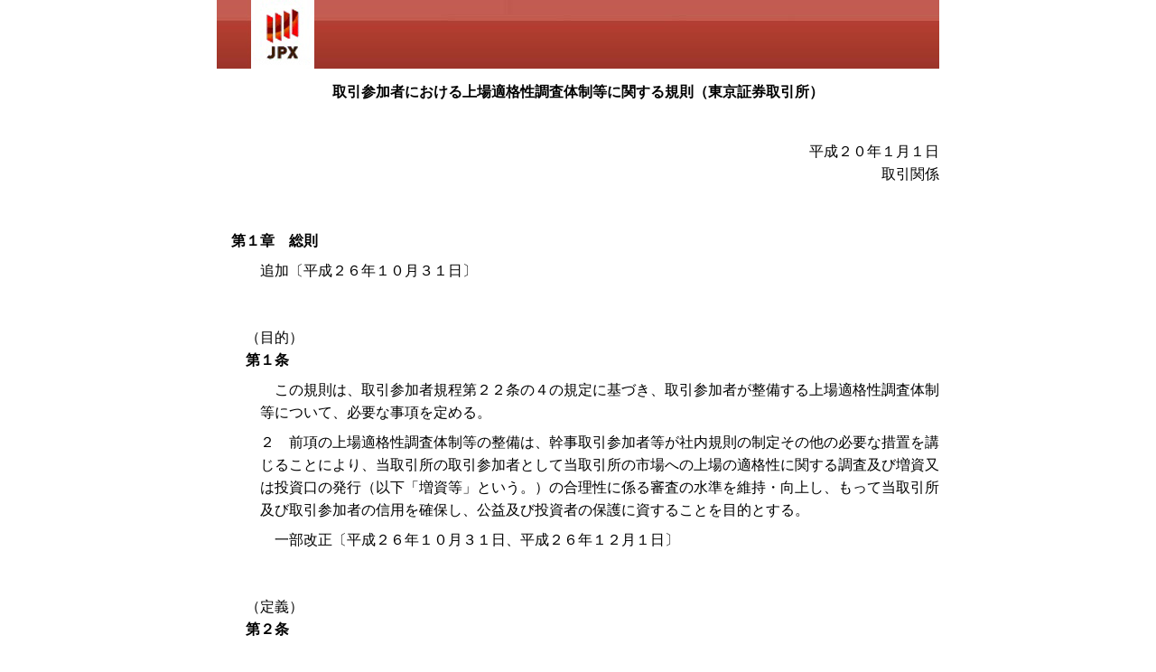

--- FILE ---
content_type: text/html
request_url: http://jpx-gr.info/rule/tosho_regu_201305070035001.html
body_size: 62642
content:
<!DOCTYPE html>
<html lang="ja">
<head>
        <meta http-equiv="content-type" content="text/html; charset=utf-8" />
<div id="header"><img src="./css/headerlogo76-800.jpg" width="800" height="76" /></div>
    <style type="text/css">
#header { margin:0 auto;width:800px;}
#doc {margin-left:auto;margin-right:auto;text-align:left;width:800px;}
        html, body, div, span, applet, object, iframe, h1, h2, h3, h4, h5, h6, p,
        blockquote, pre, a, abbr, acronym, address, big, cite, code, del, dfn, em,
        img, ins, kbd, q, s, samp, small, strike, strong, sub, sup, tt, var, b, u, i, center,
        dl, dt, dd, ol, ul, li, fieldset, form, label, legend, table, caption, tbody, tfoot,
        thead, tr, th, td, article, aside, canvas, details, embed, figure, figcaption, footer,
        header, hgroup, menu, nav, output, ruby, section, summary, time, mark, audio, video
        {
            border: 0;
            vertical-align: baseline;
            margin: 0;
            padding: 0;
        }

        article, aside, details, figcaption, figure, footer, header, hgroup, menu, nav, section
        {
            display: block;
        }

        body
        {
            line-height: 1;
        }

        ol, ul
        {
            list-style: none;
        }

        .doccontent ul
        {
            padding-left: 20px;
        }

        .doccontent ul > ol
        {
            padding-left: 20px;
        }

        .doccontent ol > ol
        {
            padding-left: 20px;
        }

        .doccontent ul.square > li
        {
            padding-left: 20px;
            background: url(https://www.lexis-asone.jp/images/jol4_new.png) 2px -2795px no-repeat;
        }

        .doccontent ul.square > ul
        {
            padding-left: 40px;
        }

        .doccontent ul.disc
        {
            list-style: disc;
        }

        .doccontent li > ul
        {
            padding-left: 20px;
        }

        .doccontent li > .square
        {
            padding-left: 0px;
        }

        .doccontent ol
        {
            padding-left: 40px;
        }

        .doccontent ol.decimal
        {
            list-style: decimal;
        }

        .doccontent ol.roman
        {
            list-style: lower-roman;
        }

        .doccontent ol.alpha
        {
            list-style: lower-alpha;
        }

        .doccontent li > ol
        {
            padding-left: 20px;
        }

        blockquote, q
        {
            quotes: none;
        }

        blockquote: before, blockquote: after, q: before, q: after
        {
            content: none;
        }

        table
        {
            border-collapse: collapse;
            border-spacing: 0;
        }

        .cf:before, .cf:after
        {
            content: " ";
            display: table;
        }

        .cf:after
        {
            clear: both;
        }

        .cf
        {
            *zoom: 1;
        }

        .hide
        {
            display: none;
        }

        .document .article
        {
            line-height: 17px;
            font-size: 14px;
            font-family:Meiryo;
        }

        .document .article p
        {
            margin-bottom: 10px;
        }

        .document .article h3,
        .document .article h2
        {
            font-size: 13px;
        }
        .document .article h2 {
            font-size: 16px;
            padding-bottom:10px;
        }
        .document .article .container
        {
            padding-top: 10px;
        }

        .document .article .container a
        {
            color: #00b0f0;
        }

        .document .article .meta
        {
            border-bottom: 1px solid #d7d7d7;
            padding: 3px 0px 3px 130px;
        }

        .document .article .meta span
        {
            display: inline-block;
            width: 120px;
            float: left;
            margin-left: -130px;
        }

        .document .article .meta div
        {
            float: left;
            line-height: 1.2em;
        }

        #doc
        {
            white-space: normal;
            background-attachment: fixed;
            line-height: 1.6em;
            margin-top: 10px;
        }

        #doc #selector a:hover
        {
            background: #CD0036;
            color: #fff;
            text-decoration: none;
        }

        #doc a
        {
            color: #36c;
            text-decoration: none;
        }

        #doc a:hover
        {
            text-decoration: underline;
        }

        sub
        {
            font-size: 10px;
        }

        #doc #docBody
        {
            line-height: 1.6em;
            height: 459px;
            overflow-y: auto;
            word-break: break-all;
            position: relative;
            padding: 0 5px;
            font: 14px "ＭＳ ゴシック", "ＭＳ Ｐ明朝", "MS PGothic", "MS PMincho", "Osaka", sans-serif;
        }

        #doc h1.title
        {
            margin-bottom: 5px;
            font-weight: bold;
            text-align: left;
        }

        #doc table
        {
            border: 1px solid #000;
            width: auto;
        }

        #doc table td
        {
            border: 1px solid #000;
            padding: 2px;
        }

        #doc .right
        {
            text-align: right;
            width: auto;
            float: none;
            margin: 0;
            padding: 0;
            border: 0;
        }

        #doc .center
        {
            text-align: center;
        }

        #doc #dC #docBody .right
        {
            overflow: auto;
            float: none;
            width: auto;
            height: auto;
        }

        #doc #dC #docBody h1
        {
            padding: 0;
            height: auto;
            line-height: normal;
            font-weight: normal;
            font-size: 100%;
        }

        #doc .hidden, #doc .hide
        {
            display: none;
        }

        #doc .highlight
        {
            background: #FFFFB2;
        }

        #doc .cur_key
        {
            background: #FED4D3;
        }

        #doc .cur_item
        {
            background: #e7f4f9;
        }

        #doc .clear
        {
            clear: both;
            height: 0;
            overflow: hidden;
        }

        .panel
        {
            font-size: 14px;
            position: absolute;
            background: #fff;
            border: 1px solid #333;
            box-shadow: 1px 1px 2px #6F8BAC;
            padding: 1px;
            width: 150px;
            z-index: 9999;
        }

        .panel a:hover
        {
            color: #fff;
            background: #CD0036;
            text-decoration: none;
        }

        .panel a
        {
            color: #000;
            display: block;
            padding: 4px 12px;
        }

        #doc .default
        {
            width: 98px;
            color: #000;
            border: 1px solid #6F8BAC;
            position: absolute;
            background: #F2F2F2;
            padding: 1px;
            box-shadow: 1px 1px 2px #6F8BAC;
        }

        #doc .default span
        {
            display: block;
            padding: 3px 12px;
            cursor: pointer;
        }

        #doc .page
        {
            margin: 5px;
            background: #fff;
        }

        #doc .empty
        {
            height: 1459px;
        }

        #doc .pagenum
        {
            background: #eee;
            color: #666;
            padding: 5px;
        }

        #doc .footnote
        {
            color: #1F477D;
            text-decoration: underline;
            margin-right: 5px;
        }

        #doc .pcom_table table
        {
            border: 1px solid #000;
            margin: auto;
        }

        #doc .pcom_table table th
        {
            background: #B9CDE5;
            border: 1px solid #000;
            padding: 5px;
        }

        #doc .pcom_table table td
        {
            border: 1px solid #000;
            padding: 5px;
        }

        #doc .rlink
        {
            color: #fff;
            float: left;
            margin-top: -4px;
        }

        #doc .rlink li
        {
            float: left;
            padding: 1px 0;
            text-align: center;
            margin: 3px 5px 0;
            cursor: pointer;
            width: 80px;
        }

        #doc .rlink li ul
        {
            display: none;
            position: absolute;
            left: 0;
            background: #fff;
            border: 1px solid #a6a6a6;
            width: 320px;
            z-index: 999;
            overflow: auto;
        }

        #doc .rlink a:hover,
        #doc .rlink a.hover
        {
            color: #fff;
            background: #333;
            text-decoration: underline;
        }

        #doc .rlink a
        {
            color: #000;
            display: block;
            padding: 4px 12px;
            text-align: justify;
        }

        #doc .rlink .more-rslink-text
        {
            line-height: normal;
            padding: 10px 12px;
            border-top: 1px solid #A6A6A6;
        }

        #doc .rlink a.more-rslink-text:hover
        {
            background: none;
            color: #000;
        }

        #doc .history ul
        {
            margin-left: 2em;
        }

        #doc .history li
        {
            text-align: left;
            line-height: 1.6em;
        }

        #doc .history li a
        {
            background: 0;
            padding-left: 1px;
            vertical-align: middle;
        }

        #doc .history a:hover
        {
            text-decoration: underline;
        }
        /*#doc .history a.title, .history a.hover, .history_preview a.title, .print, .print:hover, .bookmark, .bookmark:hover {
  background: url("../images/sprites.gif") no-repeat
}*/
        #doc .history a.title, .history a.hover
        {
            padding-left: 16px;
        }

        #doc .history a.title
        {
            background-position: -133px -72px;
        }

        #doc .history a.hover
        {
            background-position: -133px -92px;
        }

        #doc .history_preview
        {
            padding: 0;
        }

        #doc .history_preview a.title
        {
            padding-left: 16px;
            background-position: -133px -92px;
        }

        #doc .history_preview div.p
        {
            text-align: left;
            background: #F2F2F2;
            color: #000;
            padding: .5em;
            margin-left: -1.5em;
        }

        #doc .history .loading
        {
            background: url(../images/loading.gif) left center no-repeat;
            padding-left: 20px;
        }

        #doc #fntip
        {
            position: absolute;
            padding: 4px;
            padding-right: 10px;
            z-index: 999;
            width: auto;
        }

        .b1, .b2, .b3, .b4, .b5, .b6, .b7, .b8
        {
            height: 1px;
            font-size: 1px;
            overflow: hidden;
            display: block;
        }

        .b1, .b8
        {
            margin: 0 5px;
        }

        .b2, .b7
        {
            margin: 0 3px;
            border-right: 2px solid;
            border-left: 2px solid;
        }

        .b3, .b6
        {
            margin: 0 2px;
            border-right: 1px solid;
            border-left: 1px solid;
        }

        .b4, .b5
        {
            margin: 0 1px;
            border-right: 1px solid;
            border-left: 1px solid;
            height: 2px;
        }

        .ctip .content
        {
            border-right: 1px solid #000;
            border-left: 1px solid #000;
            overflow: hidden;
            padding: 0 5px;
        }

        .ctip .b2, .ctip .b3, .ctip .b4, .ctip .b5, .ctip .b6, .ctip .b7, .ctip .content
        {
            border-color: #000;
        }

        .ctip .b1, .ctip .b8
        {
            background: #000;
        }

        .ctip .b2, .ctip .b3, .ctip .b4, .ctip .b5, .ctip .b6, .ctip .b7, .ctip .content
        {
            background: #FDEFE3;
        }

        #doc .compTable
        {
            line-height: 1.6em;
        }

        #doc .compTable th
        {
            background: #9D3D35;
            text-align: center;
            padding: 5px;
            color: white;
            border: 1px solid #000;
        }

        #doc .compTable td
        {
            width: 50%;
            padding: 5px;
            border: 1px solid #C4C4C4;
            vertical-align: top;
        }

        #doc .compTable u
        {
            background: #FFCA28;
            text-decoration: none;
        }

        #doc #document .header
        {
            margin: 10px;
        }

        #doc #document .header .documentNumber
        {
            text-align: right;
        }

        #doc .p_n
        {
            background: #666;
            padding: 2px 8px;
            color: #fff;
            float: right;
            font-weight: bold;
        }

        #doc .date
        {
            width: 168px;
            float: right;
        }

        #doc .date th
        {
            text-align: right;
            font-weight: bold;
        }

        #doc .chapter
        {
            margin: 1em;
        }

        #doc .provision, .part
        {
            margin: .5em 0 .5em 1em;
        }

        #doc .paragraph, .caption
        {
            margin: 1em 0 1em 1em;
        }

        #doc .enumeration
        {
            margin: .5em 0 .5em 1em;
        }

        #doc .head-caption
        {
            margin-left: 0;
        }

        #doc .head-number, .number
        {
            margin-right: 5px;
        }

        #doc .subchapter
        {
            margin: 1em;
        }

        #doc .section
        {
            margin: .5em 0 .5em 1em;
        }

        #doc .revisionContent
        {
            text-align: left;
            background: #eee;
            overflow: hidden;
        }

        #doc #icon
        {
            position: absolute;
            width: 41px;
            cursor: pointer;
            background: #fff;
        }

        #doc .compTab
        {
            margin-right: 60px;
            margin-top: 7px;
            position: absolute;
            right: 50px;
            z-index: 0;
        }
        table .customNumber{
            margin-left: 20px;
            margin-top: 5px;
            border: 0px !important;
        }
        table.customNumber tbody tr td {
            border: 0px !important;
        }
        table.customNumber .customNumber {
            margin-left: 0px;
        }
        table .customNumber tbody tr td:first-child {
            width: 20px;
            text-align: left;
        }
        table .customNumber .customNumber tbody tr td:first-child {
            width: 30px;
            text-align: left;
        }
        #doc table.revisionTable {
          width: 100%;
          border: none;
          border-collapse: separate;
        }
        #doc table.revisionTable tr,#doc table.revisionTable td{
          border: none;
          background: #f2f2f2;
        }
        #doc table.revisionTable tr:first-child td {
          padding-left: 1em;
          background: #d9d9d9;
          border: none;
          border-left: 8px solid black;
          line-height: 2em;
        }
        #doc table.revisionNestedTable {
          width: 100%;
          padding: 1em;
          border: none;
          border-collapse: separate;
        }
        #doc table.revisionNestedTable td {
          background: white;
          border-bottom: 1px solid #9d9d9d;
          border-right: 1px solid #9d9d9d;
          padding-left: 1em;
        }
        #doc table.revisionNestedTable tr {
          border-left: 1px solid #9d9d9d;
        }
        #doc table.revisionNestedTable tr:first-child td {
          border-left: none;
          border-bottom: 1px solid #9d9d9d;
          border-right: 1px solid #9d9d9d;
          border-top: 1px solid #9d9d9d;
        }
        #doc table.revisionNestedTable tr td:first-child {
          border-left: 1px solid #9d9d9d;
        }
        #doc table.collapsibleTable, #doc table.printCollapsibleTable {
          border:none;
          background: #f2f2f2;
        }
        #doc table.collapsibleTable td, #doc table.printCollapsibleTable td {
          border: 1px solid white;
          padding-left: 1em;
        }
        #doc table.collapsibleTable tr:first-child td, #doc table.printCollapsibleTable tr:first-child td {
          background: #d9d9d9;
          line-height: 2em;
        }
        img.icon_update, img.icon_new {
          vertical-align: text-bottom;
        }
        img.icon_update {
          width: 60px;
        }
        img.icon_new {
          width: 65px;
        }
    </style>
</head>
<body>
        <div id="docType" class="hide">regu</div>
<div id="doc" class="doccontent">
  <div class="root" id="gentoshoregu20250228351_root_astrt_block">
    <div class="center" id="regu20250228351rsiodl_l_s1_element"><span class="markup"><B>取引参加者における上場適格性調査体制等に関する規則（東京証券取引所）</B></span></div>
    <div class="enumeration" id="regu20250228351rsiodl_l_s2_element"><span class="markup">　<BR></span></div>
    <div class="right" id="regu20250228351rsiodl_l_s3_element"><span class="markup">　平成２０年１月１日</span></div>
    <div class="right" id="regu20250228351rsiodl_l_s4_element"><span class="markup">　取引関係</span></div>
    <div class="enumeration" id="regu20250228351rsiodl_l_s5_element"><span class="markup">　<BR></span></div>
    <div class="caption" id="regu20250228351rsiodl_l_s6_element"><span class="head-number"><B>第１章　総則</B></span><div class="enumeration" id="regu20250228351rsiodl_l_s7_element"><span class="markup">　追加〔平成２６年１０月３１日〕</span></div>
      <div class="enumeration" id="regu20250228351rsiodl_l_s8_element"><span class="markup">　<BR></span></div>
      <div class="caption" id="regu20250228351rsiodl_l_s9_element">
        <div class="head-caption">（目的）</div><span class="head-number"><B>第１条</B></span><div class="enumeration" id="regu20250228351rsiodl_l_s10_element"><span class="markup">　この規則は、取引参加者規程第２２条の４の規定に基づき、取引参加者が整備する上場適格性調査体制等について、必要な事項を定める。</span></div>
        <div class="enumeration" id="regu20250228351rsiodl_l_s11_element"><span class="markup">２　前項の上場適格性調査体制等の整備は、幹事取引参加者等が社内規則の制定その他の必要な措置を講じることにより、当取引所の取引参加者として当取引所の市場への上場の適格性に関する調査及び増資又は投資口の発行（以下「増資等」という。）の合理性に係る審査の水準を維持・向上し、もって当取引所及び取引参加者の信用を確保し、公益及び投資者の保護に資することを目的とする。</span></div>
        <div class="enumeration" id="regu20250228351rsiodl_l_s12_element"><span class="markup">　一部改正〔平成２６年１０月３１日、平成２６年１２月１日〕</span></div>
        <div class="enumeration" id="regu20250228351rsiodl_l_s13_element"><span class="markup">　<BR></span></div>
      </div>
      <div class="caption" id="regu20250228351rsiodl_l_s14_element">
        <div class="head-caption">（定義）</div><span class="head-number"><B>第２条</B></span><div class="enumeration" id="regu20250228351rsiodl_l_s15_element"><span class="markup">　この規則において使用する用語の意義は、この規則において別に定める場合を除き、有価証券上場規程（以下「上場規程」という。）において定めるところによるものとする。</span></div>
      </div>
    </div>
    <div class="enumeration" id="regu20250228351rsiodl_l_s16_element"><span class="markup">　<BR></span></div>
    <div class="caption" id="regu20250228351rsiodl_l_s17_element"><span class="head-number"><B>第２章　上場適格性調査体制</B></span><div class="enumeration" id="regu20250228351rsiodl_l_s18_element"><span class="markup">　追加〔平成２６年１０月３１日〕</span></div>
      <div class="enumeration" id="regu20250228351rsiodl_l_s19_element"><span class="markup">　<BR></span></div>
      <div class="caption" id="regu20250228351rsiodl_l_s20_element">
        <div class="head-caption">（上場適格性調査の実施）</div><span class="head-number"><B>第３条</B></span><div class="enumeration" id="regu20250228351rsiodl_l_s21_element"><span class="markup">　幹事取引参加者は、次の各号に掲げる有価証券の新規上場申請を行おうとする又は行った者及びその企業グループについて、当該各号に定める事項又は基準に適合する見込みがあるかどうかの調査を行うものとする。</span></div>
        <div class="enumeration" id="regu20250228351rsiodl_l_s22_element"><span class="markup">（１）　スタンダード市場へ新規上場申請が行われる株券等（テクニカル上場規定の適用を受ける株券等を除く。）</span></div>
        <div class="enumeration" id="regu20250228351rsiodl_l_s23_element"><span class="markup">　上場規程第２０７条第１項各号に掲げる事項</span></div>
        <div class="enumeration" id="regu20250228351rsiodl_l_s24_element"><span class="markup">（２）　プライム市場へ新規上場申請が行われる株券等（テクニカル上場規定の適用を受ける株券等を除く。）</span></div>
        <div class="enumeration" id="regu20250228351rsiodl_l_s25_element"><span class="markup">　上場規程第２１３条第１項各号に掲げる事項</span></div>
        <div class="enumeration" id="regu20250228351rsiodl_l_s26_element"><span class="markup">（３）　グロース市場へ新規上場申請が行われる株券等（テクニカル上場規定の適用を受ける株券等を除く。）</span></div>
        <div class="enumeration" id="regu20250228351rsiodl_l_s27_element"><span class="markup">　上場規程第２１９条第１項各号に掲げる事項</span></div>
        <div class="enumeration" id="regu20250228351rsiodl_l_s28_element"><span class="markup">（４）　保証付外国社債券以外の外国社債券（上場規程第９０４条第３項の適用を受ける外国社債券を除く。）</span></div>
        <div class="enumeration" id="regu20250228351rsiodl_l_s29_element"><span class="markup">　上場規程第９０４条第２項第１号に定める基準</span></div>
        <div class="enumeration" id="regu20250228351rsiodl_l_s30_element"><span class="markup">（５）　保証付外国社債券（上場規程第９０４条第３項の適用を受ける保証付外国社債券を除く。）</span></div>
        <div class="enumeration" id="regu20250228351rsiodl_l_s31_element"><span class="markup">　上場規程第９０４条第２項第２号に定める基準</span></div>
        <div class="enumeration" id="regu20250228351rsiodl_l_s32_element"><span class="markup">（６）　外国国債証券等</span></div>
        <div class="enumeration" id="regu20250228351rsiodl_l_s33_element"><span class="markup">　上場規程第９０５条に定める基準</span></div>
        <div class="enumeration" id="regu20250228351rsiodl_l_s34_element"><span class="markup">（７）　不動産投資信託証券</span></div>
        <div class="enumeration" id="regu20250228351rsiodl_l_s35_element"><span class="markup">　上場規程第１２０６条第１項各号に掲げる事項</span></div>
        <div class="enumeration" id="regu20250228351rsiodl_l_s36_element"><span class="markup">（８）　ベンチャーファンド</span></div>
        <div class="enumeration" id="regu20250228351rsiodl_l_s37_element"><span class="markup">　上場規程第１３０６条第１項各号に掲げる事項</span></div>
        <div class="enumeration" id="regu20250228351rsiodl_l_s38_element"><span class="markup">（９）　カントリーファンド</span></div>
        <div class="enumeration" id="regu20250228351rsiodl_l_s39_element"><span class="markup">　上場規程第１４０６条第１項各号に掲げる事項</span></div>
        <div class="enumeration" id="regu20250228351rsiodl_l_s40_element"><span class="markup">（１０）　インフラファンド</span></div>
        <div class="enumeration" id="regu20250228351rsiodl_l_s41_element"><span class="markup">　上場規程第１５０６条第１項各号に掲げる事項</span></div>
        <div class="enumeration" id="regu20250228351rsiodl_l_s42_element"><span class="markup">２　幹事取引参加者は、次の各号に掲げる有価証券の市場区分の変更申請を行おうとする又は行った者及びその企業グループについて、当該各号に定める事項に適合する見込みがあるかどうかの調査を行うものとする。ただし、第１号に掲げる有価証券の市場区分の変更申請を行おうとする又は行った者及びその企業グループについては、当該調査を行わないことができる。</span></div>
        <div class="enumeration" id="regu20250228351rsiodl_l_s43_element"><span class="markup">（１）　スタンダード市場へ市場区分の変更申請が行われる株券等</span></div>
        <div class="enumeration" id="regu20250228351rsiodl_l_s44_element"><span class="markup">　上場規程第３０８条第１項の規定により準用される同第２０７条第１項各号に掲げる事項</span></div>
        <div class="enumeration" id="regu20250228351rsiodl_l_s45_element"><span class="markup">（２）　プライム市場へ市場区分の変更申請が行われる株券等</span></div>
        <div class="enumeration" id="regu20250228351rsiodl_l_s46_element"><span class="markup">　上場規程第３０８条第２項の規定により準用される同第２１３条第１項各号に掲げる事項</span></div>
        <div class="enumeration" id="regu20250228351rsiodl_l_s47_element"><span class="markup">（３）　グロース市場へ市場区分の変更申請が行われる株券等</span></div>
        <div class="enumeration" id="regu20250228351rsiodl_l_s48_element"><span class="markup">　上場規程第３０８条第３項の規定により準用される同第２１９条第１項各号に掲げる事項</span></div>
        <div class="enumeration" id="regu20250228351rsiodl_l_s49_element"><span class="markup">３　幹事取引参加者は、次の各号に掲げる上場会社が、吸収合併等の場合の市場区分の変更に係る審査の申請（上場規程第３１０条第１項の規定に基づく審査の申請をいう。）又は不適当な合併等の場合の新規上場基準に準じた基準に適合しないかどうかの審査の申請（上場規程第６０３条第２項の規定に基づく審査の申請をいう。）を行おうとする又は行った場合には、当該上場会社及びその企業グループについて、当該各号に定める事項に適合する見込みがあるかどうかの調査を行うものとする。</span></div>
        <div class="enumeration" id="regu20250228351rsiodl_l_s50_element"><span class="markup">（１）　スタンダード市場の上場会社</span></div>
        <div class="enumeration" id="regu20250228351rsiodl_l_s51_element"><span class="markup">　有価証券上場規程施行規則（以下「上場規程施行規則」という。）第３１１条第６項又は上場規程施行規則第６０１条第５項第６号の規定により準用される上場規程第２０７条第１項各号に掲げる事項</span></div>
        <div class="enumeration" id="regu20250228351rsiodl_l_s52_element"><span class="markup">（２）　プライム市場の上場会社</span></div>
        <div class="enumeration" id="regu20250228351rsiodl_l_s53_element"><span class="markup">　上場規程施行規則第３１１条第６項又は上場規程施行規則第６０１条第５項第６号の規定により準用される上場規程第２１３条第１項各号に掲げる事項</span></div>
        <div class="enumeration" id="regu20250228351rsiodl_l_s54_element"><span class="markup">（３）　グロース市場の上場会社</span></div>
        <div class="enumeration" id="regu20250228351rsiodl_l_s55_element"><span class="markup">　上場規程施行規則第３１１条第６項又は上場規程施行規則第６０１条第５項第６号の規定により準用される上場規程第２１９条第１項各号に掲げる事項</span></div>
        <div class="enumeration" id="regu20250228351rsiodl_l_s56_element"><span class="markup">　一部改正〔平成２３年３月３１日、平成２５年７月１６日、平成２７年４月３０日、令和２年１１月１日、令和４年４月４日、令和６年１月１５日〕</span></div>
        <div class="enumeration" id="regu20250228351rsiodl_l_s57_element"><span class="markup">　<BR></span></div>
      </div>
      <div class="caption" id="regu20250228351rsiodl_l_s58_element">
        <div class="head-caption">（監査人からの意見聴取）</div><span class="head-number"><B>第４条</B></span><div class="enumeration" id="regu20250228351rsiodl_l_s59_element"><span class="markup">　幹事取引参加者は、上場適格性調査（前条各項に定める調査をいう。以下同じ。）の対象となる者の財務諸表等又は中間財務諸表等の監査証明等を行う公認会計士等から意見を聴取するものとする。</span></div>
        <div class="enumeration" id="regu20250228351rsiodl_l_s60_element"><span class="markup">　一部改正〔令和４年４月４日〕</span></div>
        <div class="enumeration" id="regu20250228351rsiodl_l_s61_element"><span class="markup">　<BR></span></div>
      </div>
      <div class="caption" id="regu20250228351rsiodl_l_s62_element">
        <div class="head-caption">（幹事取引参加者の交代等があった場合の対応）</div><span class="head-number"><B>第５条</B></span><div class="enumeration" id="regu20250228351rsiodl_l_s63_element"><span class="markup">　幹事取引参加者は、新規上場申請等（第３条各項に定める申請をいう。以下同じ。）を行おうとする又は行った者に係る次の各号に掲げる事実を知ったときは、その理由を確認するとともに、当該確認した内容の合理性について十分な検討を行うものとする。ただし、第３号にあっては、第３条第１項に定める新規上場申請を行おうとする又は行った場合に限る。</span></div>
        <div class="enumeration" id="regu20250228351rsiodl_l_s64_element"><span class="markup">（１）　指名を予定していた幹事取引参加者の交代</span></div>
        <div class="enumeration" id="regu20250228351rsiodl_l_s65_element"><span class="markup">（２）　選任又は選任を予定していた財務諸表等又は中間財務諸表等の監査証明等を行う公認会計士等の交代</span></div>
        <div class="enumeration" id="regu20250228351rsiodl_l_s66_element"><span class="markup">（３）　新規上場申請を予定していた金融商品取引所等の変更</span></div>
        <div class="enumeration" id="regu20250228351rsiodl_l_s67_element"><span class="markup">　一部改正〔平成２３年３月３１日、令和４年４月４日〕</span></div>
        <div class="enumeration" id="regu20250228351rsiodl_l_s68_element"><span class="markup">　<BR></span></div>
      </div>
      <div class="caption" id="regu20250228351rsiodl_l_s69_element">
        <div class="head-caption">（社内記録の作成、保存）</div><span class="head-number"><B>第６条</B></span><div class="enumeration" id="regu20250228351rsiodl_l_s70_element"><span class="markup">　幹事取引参加者は、新規上場申請等を行った者に対する上場適格性調査について、次の各号に掲げる社内記録を作成し、新規上場申請等を行った日から５年間当該記録及び記録作成の基となる資料及び情報を保存するものとする。</span></div>
        <div class="enumeration" id="regu20250228351rsiodl_l_s71_element"><span class="markup">（１）　上場適格性調査において収集した資料及び情報（上場適格性調査の結果に影響を及ぼすと認められるものに限る。）並びに当該資料及び情報に対する分析及び評価の内容に係る記録</span></div>
        <div class="enumeration" id="regu20250228351rsiodl_l_s72_element"><span class="markup">（２）　上場適格性調査の結果の形成過程に係る記録</span></div>
        <div class="enumeration" id="regu20250228351rsiodl_l_s73_element"><span class="markup">　一部改正〔令和４年４月４日〕</span></div>
        <div class="enumeration" id="regu20250228351rsiodl_l_s74_element"><span class="markup">　<BR></span></div>
      </div>
      <div class="caption" id="regu20250228351rsiodl_l_s75_element">
        <div class="head-caption">（上場日までの企業動向の把握）</div><span class="head-number"><B>第７条</B></span><div class="enumeration" id="regu20250228351rsiodl_l_s76_element"><span class="markup">　幹事取引参加者は、新規上場申請等を行った者について、当該新規上場申請等を行った後、上場日等（第３条第１項に定める新規上場申請を行った場合にあっては新規上場日を、同条第２項に定める市場区分の変更申請を行った場合にあっては市場区分変更日を、同条第３項に定める審査の申請を行った場合にあっては同項各号に定める事項に適合することが確認された日をいう。）までの期間において、上場適格性調査の結果に影響を及ぼすおそれのある事象を認めた場合には、直ちに当該事象に係る内容を当取引所へ報告するものとする。</span></div>
        <div class="enumeration" id="regu20250228351rsiodl_l_s77_element"><span class="markup">　一部改正〔令和４年４月４日〕</span></div>
        <div class="enumeration" id="regu20250228351rsiodl_l_s78_element"><span class="markup">　<BR></span></div>
      </div>
      <div class="caption" id="regu20250228351rsiodl_l_s79_element">
        <div class="head-caption">（上場適格性調査の独立性の確保）</div><span class="head-number"><B>第８条</B></span><div class="enumeration" id="regu20250228351rsiodl_l_s80_element"><span class="markup">　幹事取引参加者は、次の各号に適合する組織体制を整備するものとする。ただし、幹事取引参加者が上場適格性調査において独立した意見形成を行うことができる体制を実質的に構築しているものと当取引所が認める場合は、この限りでない。</span></div>
        <div class="enumeration" id="regu20250228351rsiodl_l_s81_element"><span class="markup">（１）　上場適格性調査を行う部門（以下「上場適格性調査部門」という。）を設置すること。</span></div>
        <div class="enumeration" id="regu20250228351rsiodl_l_s82_element"><span class="markup">（２）　上場適格性調査部門において上場適格性調査を行う担当者は、新規上場案件等を獲得するための営業推進業務及び新規上場を申請する者に対する指導業務に携わらないこと。</span></div>
        <div class="enumeration" id="regu20250228351rsiodl_l_s83_element"><span class="markup">（３）　上場適格性調査部門を担当する役員は、上場営業推進を行う部門及び上場指導を行う部門を担当しないこと。</span></div>
        <div class="enumeration" id="regu20250228351rsiodl_l_s84_element"><span class="markup">　<BR></span></div>
      </div>
      <div class="caption" id="regu20250228351rsiodl_l_s85_element">
        <div class="head-caption">（社内規則等の制定）</div><span class="head-number"><B>第９条</B></span><div class="enumeration" id="regu20250228351rsiodl_l_s86_element"><span class="markup">　幹事取引参加者は、上場適格性調査の実施及び上場適格性調査部門による独立した意見形成のために必要な事項を定めた社内規則等を整備するものとする。</span></div>
        <div class="enumeration" id="regu20250228351rsiodl_l_s87_element"><span class="markup">　<BR></span></div>
      </div>
      <div class="caption" id="regu20250228351rsiodl_l_s88_element">
        <div class="head-caption">（社内検査の実施）</div><span class="head-number"><B>第１０条</B></span><div class="enumeration" id="regu20250228351rsiodl_l_s89_element"><span class="markup">　幹事取引参加者は、前条の社内規則等について、遵守状況に関する定期的な社内検査を行うことその他必要な措置を講じることにより、その実効性を確保するものとする。</span></div>
      </div>
    </div>
    <div class="enumeration" id="regu20250228351rsiodl_l_s90_element"><span class="markup">　<BR></span></div>
    <div class="caption" id="regu20250228351rsiodl_l_s91_element"><span class="head-number"><B>第３章　増資等の合理性に係る審査体制</B></span><div class="enumeration" id="regu20250228351rsiodl_l_s92_element"><span class="markup">　追加〔平成２６年１０月３１日〕、一部改正〔平成２６年１２月１日〕</span></div>
      <div class="enumeration" id="regu20250228351rsiodl_l_s93_element"><span class="markup">　<BR></span></div>
      <div class="caption" id="regu20250228351rsiodl_l_s94_element">
        <div class="head-caption">（増資等の合理性に係る審査の実施）</div><span class="head-number"><B>第１１条</B></span><div class="enumeration" id="regu20250228351rsiodl_l_s95_element"><span class="markup">　有価証券上場規程第３０４条第１項第２号ａに規定する増資の合理性に係る審査を行う取引参加者（以下この項において「審査取引参加者」という。）は、新株予約権証券の上場申請を行おうとする又は行った者及びその企業グループについて、上場会社が将来にわたって投資者の期待に応えられるか否か、資本市場における資金調達としてふさわしいか否か及び上場会社の情報開示が適切に行われているか否かの観点から、次の各号に掲げる事項についての厳正な審査を行うものとする。</span></div>
        <div class="enumeration" id="regu20250228351rsiodl_l_s96_element"><span class="markup">（１）　適格性</span></div>
        <div class="enumeration" id="regu20250228351rsiodl_l_s97_element"><span class="markup">　反社会的勢力への該当性及び反社会的勢力との関係の有無</span></div>
        <div class="enumeration" id="regu20250228351rsiodl_l_s98_element"><span class="markup">（２）　財政状態及び経営成績</span></div>
        <div class="enumeration" id="regu20250228351rsiodl_l_s99_element"><span class="markup">　ａ　財政状態の健全性及び資金繰り状況</span></div>
        <div class="enumeration" id="regu20250228351rsiodl_l_s100_element"><span class="markup">　ｂ　財政状態及び経営成績の変動理由分析</span></div>
        <div class="enumeration" id="regu20250228351rsiodl_l_s101_element"><span class="markup">　ｃ　公表された利益計画の達成状況</span></div>
        <div class="enumeration" id="regu20250228351rsiodl_l_s102_element"><span class="markup">（３）　業績の見通し</span></div>
        <div class="enumeration" id="regu20250228351rsiodl_l_s103_element"><span class="markup">　ａ　利益計画の策定根拠の妥当性</span></div>
        <div class="enumeration" id="regu20250228351rsiodl_l_s104_element"><span class="markup">　ｂ　利益計画の進捗状況</span></div>
        <div class="enumeration" id="regu20250228351rsiodl_l_s105_element"><span class="markup">　ｃ　剰余金の配当の状況及び剰余金の配当に関する考え方</span></div>
        <div class="enumeration" id="regu20250228351rsiodl_l_s106_element"><span class="markup">（４）　調達する資金の使途</span></div>
        <div class="enumeration" id="regu20250228351rsiodl_l_s107_element"><span class="markup">　ａ　調達する資金の使途の妥当性</span></div>
        <div class="enumeration" id="regu20250228351rsiodl_l_s108_element"><span class="markup">　ｂ　調達する資金の使途の適切な開示</span></div>
        <div class="enumeration" id="regu20250228351rsiodl_l_s109_element"><span class="markup">　ｃ　過去に調達した資金の充当状況</span></div>
        <div class="enumeration" id="regu20250228351rsiodl_l_s110_element"><span class="markup">（５）　株価等の動向</span></div>
        <div class="enumeration" id="regu20250228351rsiodl_l_s111_element"><span class="markup">　ａ　株価の推移</span></div>
        <div class="enumeration" id="regu20250228351rsiodl_l_s112_element"><span class="markup">　ｂ　売買高の推移</span></div>
        <div class="enumeration" id="regu20250228351rsiodl_l_s113_element"><span class="markup">　ｃ　株価等の流動性を踏まえた発行数量の妥当性</span></div>
        <div class="enumeration" id="regu20250228351rsiodl_l_s114_element"><span class="markup">（６）　企業内容等の適切な開示</span></div>
        <div class="enumeration" id="regu20250228351rsiodl_l_s115_element"><span class="markup">　ａ　事業等のリスク等、企業情報等の開示内容の適正性、開示範囲の十分性及び開示表現の妥当性</span></div>
        <div class="enumeration" id="regu20250228351rsiodl_l_s116_element"><span class="markup">　ｂ　直近事業年度末以降の状況の適切な開示</span></div>
        <div class="enumeration" id="regu20250228351rsiodl_l_s117_element"><span class="markup">（７）　その他審査取引参加者が必要と認める事項</span></div>
        <div class="enumeration" id="regu20250228351rsiodl_l_s118_element"><span class="markup">２　有価証券上場規程第１２１１条第１項第２号ａ及び第１５１１条第１項第２号ａに規定する投資口の発行の合理性に係る審査を行う取引参加者（以下この項において「審査取引参加者」という。）は、新投資口予約権証券の上場申請を行おうとする又は行った者について、上場投資法人が将来にわたって投資者の期待に応えられるか否か、資本市場における資金調達としてふさわしいか否か及び上場不動産投資信託証券の発行者等による情報開示が適切に行われているか否かの観点から、次の各号に掲げる事項について当該各号に定める事項を踏まえた厳正な審査を行うものとする。</span></div>
        <div class="enumeration" id="regu20250228351rsiodl_l_s119_element"><span class="markup">（１）　適格性</span></div>
        <div class="enumeration" id="regu20250228351rsiodl_l_s120_element"><span class="markup">　反社会的勢力への該当性及び反社会的勢力との関係の有無</span></div>
        <div class="enumeration" id="regu20250228351rsiodl_l_s121_element"><span class="markup">（２）　組入予定物件の投資方針との適合状況</span></div>
        <div class="enumeration" id="regu20250228351rsiodl_l_s122_element"><span class="markup">　ａ　投資方針</span></div>
        <div class="enumeration" id="regu20250228351rsiodl_l_s123_element"><span class="markup">　ｂ　組入物件の内容</span></div>
        <div class="enumeration" id="regu20250228351rsiodl_l_s124_element"><span class="markup">　ｃ　取得価格及び取得の経緯</span></div>
        <div class="enumeration" id="regu20250228351rsiodl_l_s125_element"><span class="markup">（３）　投資法人及び物件の収益見通し</span></div>
        <div class="enumeration" id="regu20250228351rsiodl_l_s126_element"><span class="markup">　ａ　財政状態及び運用成績</span></div>
        <div class="enumeration" id="regu20250228351rsiodl_l_s127_element"><span class="markup">　ｂ　利益計画の策定根拠の妥当性</span></div>
        <div class="enumeration" id="regu20250228351rsiodl_l_s128_element"><span class="markup">　ｃ　成長性及び安定性</span></div>
        <div class="enumeration" id="regu20250228351rsiodl_l_s129_element"><span class="markup">　ｄ　公表された利益計画の達成状況</span></div>
        <div class="enumeration" id="regu20250228351rsiodl_l_s130_element"><span class="markup">（４）　適正な開示及び調達する資金の使途</span></div>
        <div class="enumeration" id="regu20250228351rsiodl_l_s131_element"><span class="markup">　ａ　ファンドの状況、物件情報、投資リスク等、開示内容の適正性、開示範囲の十分性及び開示表現の妥当性</span></div>
        <div class="enumeration" id="regu20250228351rsiodl_l_s132_element"><span class="markup">　ｂ　調達する資金の使途の適切な開示</span></div>
        <div class="enumeration" id="regu20250228351rsiodl_l_s133_element"><span class="markup">　ｃ　過去に調達した資金の充当状況</span></div>
        <div class="enumeration" id="regu20250228351rsiodl_l_s134_element"><span class="markup">　ｄ　直近営業期間の末日以降の状況の適切な開示</span></div>
        <div class="enumeration" id="regu20250228351rsiodl_l_s135_element"><span class="markup">（５）　価格等の動向</span></div>
        <div class="enumeration" id="regu20250228351rsiodl_l_s136_element"><span class="markup">　ａ　投資証券の価格の推移</span></div>
        <div class="enumeration" id="regu20250228351rsiodl_l_s137_element"><span class="markup">　ｂ　投資証券の売買高の推移</span></div>
        <div class="enumeration" id="regu20250228351rsiodl_l_s138_element"><span class="markup">　ｃ　投資証券の流動性を踏まえた発行数量の妥当性</span></div>
        <div class="enumeration" id="regu20250228351rsiodl_l_s139_element"><span class="markup">（６）　その他審査取引参加者が必要と認める事項</span></div>
        <div class="enumeration" id="regu20250228351rsiodl_l_s140_element"><span class="markup">３　有価証券上場規程第１３１０条の２第１項第２号ａに規定する投資口の発行の合理性に係る審査を行う取引参加者（以下この項において「審査取引参加者」という。）は、新投資口予約権証券の上場申請を行おうとする又は行った者について、上場投資法人が将来にわたって投資者の期待に応えられるか否か、資本市場における資金調達としてふさわしいか否か及び上場ベンチャーファンドの発行者等による情報開示が適切に行われているか否かの観点から、次の各号に掲げる事項について当該各号に定める事項を踏まえた厳正な審査を行うものとする。</span></div>
        <div class="enumeration" id="regu20250228351rsiodl_l_s141_element"><span class="markup">（１）　適格性</span></div>
        <div class="enumeration" id="regu20250228351rsiodl_l_s142_element"><span class="markup">　反社会的勢力への該当性及び反社会的勢力との関係の有無</span></div>
        <div class="enumeration" id="regu20250228351rsiodl_l_s143_element"><span class="markup">（２）　投資先と投資方針との適合状況</span></div>
        <div class="enumeration" id="regu20250228351rsiodl_l_s144_element"><span class="markup">　ａ　投資方針</span></div>
        <div class="enumeration" id="regu20250228351rsiodl_l_s145_element"><span class="markup">　ｂ　資産運用会社による投資先に係る調査結果（投資時の調査結果及び直近の調査結果）</span></div>
        <div class="enumeration" id="regu20250228351rsiodl_l_s146_element"><span class="markup">　ｃ　取得価格及び取得の経緯</span></div>
        <div class="enumeration" id="regu20250228351rsiodl_l_s147_element"><span class="markup">（３）　投資法人の事業継続の見通し</span></div>
        <div class="enumeration" id="regu20250228351rsiodl_l_s148_element"><span class="markup">　ａ　財政状態の健全性及び資金繰り状況</span></div>
        <div class="enumeration" id="regu20250228351rsiodl_l_s149_element"><span class="markup">　ｂ　支出計画の策定方法</span></div>
        <div class="enumeration" id="regu20250228351rsiodl_l_s150_element"><span class="markup">　ｃ　成長性及び安定性</span></div>
        <div class="enumeration" id="regu20250228351rsiodl_l_s151_element"><span class="markup">（４）　適正な開示及び調達する資金の使途</span></div>
        <div class="enumeration" id="regu20250228351rsiodl_l_s152_element"><span class="markup">　ａ　ファンドの状況、投資先情報、投資リスク等、開示内容の適正性、開示範囲の十分性及び開示表現の妥当性</span></div>
        <div class="enumeration" id="regu20250228351rsiodl_l_s153_element"><span class="markup">　ｂ　調達する資金の使途の適切な開示</span></div>
        <div class="enumeration" id="regu20250228351rsiodl_l_s154_element"><span class="markup">　ｃ　過去に調達した資金の充当状況</span></div>
        <div class="enumeration" id="regu20250228351rsiodl_l_s155_element"><span class="markup">　ｄ　直近営業期間の末日以降の状況の適切な開示</span></div>
        <div class="enumeration" id="regu20250228351rsiodl_l_s156_element"><span class="markup">（５）　価格等の動向</span></div>
        <div class="enumeration" id="regu20250228351rsiodl_l_s157_element"><span class="markup">　ａ　投資証券の価格の推移</span></div>
        <div class="enumeration" id="regu20250228351rsiodl_l_s158_element"><span class="markup">　ｂ　投資証券の売買高の推移</span></div>
        <div class="enumeration" id="regu20250228351rsiodl_l_s159_element"><span class="markup">　ｃ　投資証券の流動性を踏まえた発行数量の妥当性</span></div>
        <div class="enumeration" id="regu20250228351rsiodl_l_s160_element"><span class="markup">（６）　その他審査取引参加者が必要と認める事項</span></div>
        <div class="enumeration" id="regu20250228351rsiodl_l_s161_element"><span class="markup">　追加〔平成２６年１０月３１日〕、一部改正〔平成２６年１２月１日、平成２７年４月３０日、令和７年２月２８日〕</span></div>
        <div class="enumeration" id="regu20250228351rsiodl_l_s162_element"><span class="markup">　<BR></span></div>
      </div>
      <div class="caption" id="regu20250228351rsiodl_l_s163_element">
        <div class="head-caption">（社内記録の作成、保存）</div><span class="head-number"><B>第１２条</B></span><div class="enumeration" id="regu20250228351rsiodl_l_s164_element"><span class="markup">　審査取引参加者（前条第１項及び第２項に規定する取引参加者をいう。以下同じ。）は、上場申請を行った者に対する増資等の合理性に係る審査について、次の各号に掲げる社内記録を作成し、上場申請日から５年間当該記録及び記録作成の基となる資料及び情報を保存するものとする。</span></div>
        <div class="enumeration" id="regu20250228351rsiodl_l_s165_element"><span class="markup">（１）　増資等の合理性に係る審査において収集した資料及び情報（増資等の合理性に係る審査の結果に影響を及ぼすと認められるものに限る。）並びに当該資料及び情報に対する分析及び評価の内容に係る記録</span></div>
        <div class="enumeration" id="regu20250228351rsiodl_l_s166_element"><span class="markup">（２）　増資等の合理性に係る審査の結果の形成過程に係る記録</span></div>
        <div class="enumeration" id="regu20250228351rsiodl_l_s167_element"><span class="markup">　追加〔平成２６年１０月３１日〕、一部改正〔平成２６年１２月１日〕</span></div>
        <div class="enumeration" id="regu20250228351rsiodl_l_s168_element"><span class="markup">　<BR></span></div>
      </div>
      <div class="caption" id="regu20250228351rsiodl_l_s169_element">
        <div class="head-caption">（増資等の合理性に係る審査の独立性の確保）</div><span class="head-number"><B>第１３条</B></span><div class="enumeration" id="regu20250228351rsiodl_l_s170_element"><span class="markup">　審査取引参加者は、次の各号に適合する組織体制を整備するものとする。ただし、審査取引参加者が増資等の合理性に係る審査において独立した意見形成を行うことができる体制を実質的に構築しているものと当取引所が認める場合は、この限りでない。</span></div>
        <div class="enumeration" id="regu20250228351rsiodl_l_s171_element"><span class="markup">（１）　増資等の合理性に係る審査を行う部門（以下「増資合理性審査部門」という。）を設置すること。</span></div>
        <div class="enumeration" id="regu20250228351rsiodl_l_s172_element"><span class="markup">（２）　増資合理性審査部門において増資等の合理性に係る審査を行う担当者は、上場案件等を獲得するための営業推進業務及び上場を申請する者に対する指導業務に携わらないこと。</span></div>
        <div class="enumeration" id="regu20250228351rsiodl_l_s173_element"><span class="markup">（３）　増資合理性審査部門を担当する役員は、上場営業推進を行う部門及び上場指導を行う部門を担当しないこと。</span></div>
        <div class="enumeration" id="regu20250228351rsiodl_l_s174_element"><span class="markup">　追加〔平成２６年１０月３１日〕、一部改正〔平成２６年１２月１日〕</span></div>
        <div class="enumeration" id="regu20250228351rsiodl_l_s175_element"><span class="markup">　<BR></span></div>
      </div>
      <div class="caption" id="regu20250228351rsiodl_l_s176_element">
        <div class="head-caption">（社内規則等の制定）</div><span class="head-number"><B>第１４条</B></span><div class="enumeration" id="regu20250228351rsiodl_l_s177_element"><span class="markup">　審査取引参加者は、増資等の合理性に係る審査の実施及び増資合理性審査部門による独立した意見形成のために必要な事項を定めた社内規則等を整備するものとする。</span></div>
        <div class="enumeration" id="regu20250228351rsiodl_l_s178_element"><span class="markup">　追加〔平成２６年１０月３１日〕、一部改正〔平成２６年１２月１日〕</span></div>
        <div class="enumeration" id="regu20250228351rsiodl_l_s179_element"><span class="markup">　<BR></span></div>
      </div>
      <div class="caption" id="regu20250228351rsiodl_l_s180_element">
        <div class="head-caption">（社内検査の実施）</div><span class="head-number"><B>第１５条</B></span><div class="enumeration" id="regu20250228351rsiodl_l_s181_element"><span class="markup">　審査取引参加者は、前条の社内規則等について、遵守状況に関する定期的な社内検査を行うことその他必要な措置を講じることにより、その実効性を確保するものとする。</span></div>
        <div class="enumeration" id="regu20250228351rsiodl_l_s182_element"><span class="markup">　追加〔平成２６年１０月３１日〕</span></div>
      </div>
    </div>
    <div class="enumeration" id="regu20250228351rsiodl_l_s183_element"><span class="markup">　<BR></span></div>
    <div class="caption" id="regu20250228351rsiodl_l_s184_element"><span class="head-number"><B>付　則</B></span><div class="enumeration" id="regu20250228351rsiodl_l_s185_element"><span class="markup">　この規則は、平成２０年１月１日から施行する。</span></div>
      <div class="enumeration" id="regu20250228351rsiodl_l_s186_element"><span class="markup"><B>付　則</B></span></div>
      <div class="enumeration" id="regu20250228351rsiodl_l_s187_element"><span class="markup">　この改正規定は、平成２３年３月３１日から施行する。</span></div>
      <div class="enumeration" id="regu20250228351rsiodl_l_s188_element"><span class="markup"><B>付　則</B></span></div>
      <div class="enumeration" id="regu20250228351rsiodl_l_s189_element"><span class="markup">　この改正規定は、平成２５年７月１６日から施行する。</span></div>
      <div class="enumeration" id="regu20250228351rsiodl_l_s190_element"><span class="markup"><B>付　則</B></span></div>
      <div class="enumeration" id="regu20250228351rsiodl_l_s191_element"><span class="markup">　この改正規定は、平成２６年１０月３１日から施行する。</span></div>
      <div class="enumeration" id="regu20250228351rsiodl_l_s192_element"><span class="markup"><B>付　則</B></span></div>
      <div class="enumeration" id="regu20250228351rsiodl_l_s193_element"><span class="markup">　この改正規定は、平成２６年１２月１日から施行する。</span></div>
      <div class="enumeration" id="regu20250228351rsiodl_l_s194_element"><span class="markup"><B>付　則</B></span></div>
      <div class="enumeration" id="regu20250228351rsiodl_l_s195_element"><span class="markup">　この改正規定は、平成２７年４月３０日から施行する。</span></div>
      <div class="enumeration" id="regu20250228351rsiodl_l_s196_element"><span class="markup"><B>付　則</B></span></div>
      <div class="enumeration" id="regu20250228351rsiodl_l_s197_element"><span class="markup">　この改正規定は、令和２年１１月１日から施行し、この改正規定施行の日以後にＪＡＳＤＡＱへの新規上場申請を行う者に係る上場適格性調査から適用する。</span></div>
      <div class="enumeration" id="regu20250228351rsiodl_l_s198_element"><span class="markup"><B>付　則</B></span></div>
      <div class="enumeration" id="regu20250228351rsiodl_l_s199_element"><span class="markup">１　この改正規定は、令和４年４月４日から施行する。</span></div>
      <div class="enumeration" id="regu20250228351rsiodl_l_s200_element"><span class="markup">２　改正後の第３条から第７条までの規定は、この改正規定施行の日（以下「施行日」という。）以後に、スタンダード市場、プライム市場若しくはグロース市場に新規上場若しくは市場区分の変更を行うことが見込まれる者（施行日以前に市場第一部銘柄への指定の申請を行っていた者を除く。）又は上場規程施行規則令和４年４月４日改正規定第６０１条第５項第１号に掲げる行為を決議した者若しくは同改正規定における改正後のテクニカル上場規定の適用を受けて上場の承認を受けた者に係る上場適格性調査から適用する。</span></div>
      <div class="enumeration" id="regu20250228351rsiodl_l_s201_element"><span class="markup"><B>付　則</B></span></div>
      <div class="enumeration" id="regu20250228351rsiodl_l_s202_element"><span class="markup">１　この改正規定は、令和６年１月１５日から施行する。</span></div>
      <div class="enumeration" id="regu20250228351rsiodl_l_s203_element"><span class="markup">２　改正後の第３条の規定は、この改正規定施行の日以後に市場区分の変更申請を行う者に係る上場適格性調査から適用する。</span></div>
      <div class="enumeration" id="regu20250228351rsiodl_l_s204_element"><span class="markup"><B>付　則</B></span></div>
      <div class="enumeration" id="regu20250228351rsiodl_l_s205_element"><span class="markup">　この改正規定は、令和７年２月２８日から施行する。</span></div>
    </div>
  </div>
</div>
                            </div>
                        </div>
                    </div>
                </div>
            </div>
        </div>
</body>
</html>


